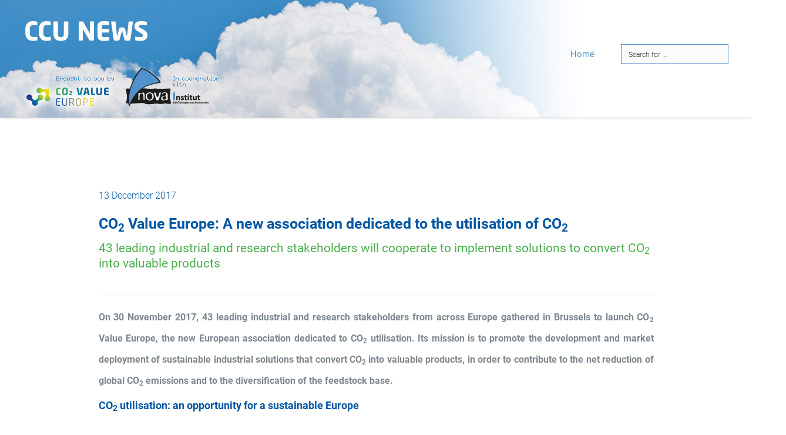

--- FILE ---
content_type: text/html; charset=UTF-8
request_url: https://ccu-news.info/cosub2-sub-value-europe-a-new-association-dedicated-to-the-utilisation-of-cosub2-sub/
body_size: 15846
content:
<!DOCTYPE html>
<html lang="en-US">
<head>
    <meta charset="UTF-8">
    <meta http-equiv="X-UA-Compatible" content="IE=edge,chrome=1">
    <meta name="viewport" content="width=device-width, initial-scale=1">
    <meta name="generator" content="wordpress">
    <link rel="pingback" href="https://ccu-news.info/xmlrpc.php" />
            <link rel="shortcut icon" href="https://ccu-news.info/wp-content/uploads/2018/09/co2value_fav.png" />
        <title>CO&lt;sub&gt;2&lt;/sub&gt; Value Europe: A new association dedicated to the utilisation of CO&lt;sub&gt;2&lt;/sub&gt; &#8211; CCU News</title>
		<style type="text/css">
					.heateor_sss_button_instagram span.heateor_sss_svg,a.heateor_sss_instagram span.heateor_sss_svg{background:radial-gradient(circle at 30% 107%,#fdf497 0,#fdf497 5%,#fd5949 45%,#d6249f 60%,#285aeb 90%)}
											.heateor_sss_horizontal_sharing .heateor_sss_svg,.heateor_sss_standard_follow_icons_container .heateor_sss_svg{
							color: #fff;
						border-width: 0px;
			border-style: solid;
			border-color: transparent;
		}
					.heateor_sss_horizontal_sharing .heateorSssTCBackground{
				color:#666;
			}
					.heateor_sss_horizontal_sharing span.heateor_sss_svg:hover,.heateor_sss_standard_follow_icons_container span.heateor_sss_svg:hover{
						border-color: transparent;
		}
		.heateor_sss_vertical_sharing span.heateor_sss_svg,.heateor_sss_floating_follow_icons_container span.heateor_sss_svg{
							color: #fff;
						border-width: 0px;
			border-style: solid;
			border-color: transparent;
		}
				.heateor_sss_vertical_sharing .heateorSssTCBackground{
			color:#666;
		}
						.heateor_sss_vertical_sharing span.heateor_sss_svg:hover,.heateor_sss_floating_follow_icons_container span.heateor_sss_svg:hover{
						border-color: transparent;
		}
		@media screen and (max-width:783px) {.heateor_sss_vertical_sharing{display:none!important}}		</style>
		<link rel='dns-prefetch' href='//s.w.org' />
<link rel="alternate" type="application/rss+xml" title="CCU News &raquo; Feed" href="https://ccu-news.info/feed/" />
<link rel="alternate" type="application/rss+xml" title="CCU News &raquo; Comments Feed" href="https://ccu-news.info/comments/feed/" />
		<script type="text/javascript">
			window._wpemojiSettings = {"baseUrl":"https:\/\/s.w.org\/images\/core\/emoji\/13.0.0\/72x72\/","ext":".png","svgUrl":"https:\/\/s.w.org\/images\/core\/emoji\/13.0.0\/svg\/","svgExt":".svg","source":{"concatemoji":"https:\/\/ccu-news.info\/wp-includes\/js\/wp-emoji-release.min.js?ver=dbbb9b718889b40504722027a9e4e1e6"}};
			!function(e,a,t){var n,r,o,i=a.createElement("canvas"),p=i.getContext&&i.getContext("2d");function s(e,t){var a=String.fromCharCode;p.clearRect(0,0,i.width,i.height),p.fillText(a.apply(this,e),0,0);e=i.toDataURL();return p.clearRect(0,0,i.width,i.height),p.fillText(a.apply(this,t),0,0),e===i.toDataURL()}function c(e){var t=a.createElement("script");t.src=e,t.defer=t.type="text/javascript",a.getElementsByTagName("head")[0].appendChild(t)}for(o=Array("flag","emoji"),t.supports={everything:!0,everythingExceptFlag:!0},r=0;r<o.length;r++)t.supports[o[r]]=function(e){if(!p||!p.fillText)return!1;switch(p.textBaseline="top",p.font="600 32px Arial",e){case"flag":return s([127987,65039,8205,9895,65039],[127987,65039,8203,9895,65039])?!1:!s([55356,56826,55356,56819],[55356,56826,8203,55356,56819])&&!s([55356,57332,56128,56423,56128,56418,56128,56421,56128,56430,56128,56423,56128,56447],[55356,57332,8203,56128,56423,8203,56128,56418,8203,56128,56421,8203,56128,56430,8203,56128,56423,8203,56128,56447]);case"emoji":return!s([55357,56424,8205,55356,57212],[55357,56424,8203,55356,57212])}return!1}(o[r]),t.supports.everything=t.supports.everything&&t.supports[o[r]],"flag"!==o[r]&&(t.supports.everythingExceptFlag=t.supports.everythingExceptFlag&&t.supports[o[r]]);t.supports.everythingExceptFlag=t.supports.everythingExceptFlag&&!t.supports.flag,t.DOMReady=!1,t.readyCallback=function(){t.DOMReady=!0},t.supports.everything||(n=function(){t.readyCallback()},a.addEventListener?(a.addEventListener("DOMContentLoaded",n,!1),e.addEventListener("load",n,!1)):(e.attachEvent("onload",n),a.attachEvent("onreadystatechange",function(){"complete"===a.readyState&&t.readyCallback()})),(n=t.source||{}).concatemoji?c(n.concatemoji):n.wpemoji&&n.twemoji&&(c(n.twemoji),c(n.wpemoji)))}(window,document,window._wpemojiSettings);
		</script>
		<style type="text/css">
img.wp-smiley,
img.emoji {
	display: inline !important;
	border: none !important;
	box-shadow: none !important;
	height: 1em !important;
	width: 1em !important;
	margin: 0 .07em !important;
	vertical-align: -0.1em !important;
	background: none !important;
	padding: 0 !important;
}
</style>
	<style type="text/css">
.archive #nav-above,
					.archive #nav-below,
					.search #nav-above,
					.search #nav-below,
					.blog #nav-below, 
					.blog #nav-above, 
					.navigation.paging-navigation, 
					.navigation.pagination,
					.pagination.paging-pagination, 
					.pagination.pagination, 
					.pagination.loop-pagination, 
					.bicubic-nav-link, 
					#page-nav, 
					.camp-paging, 
					#reposter_nav-pages, 
					.unity-post-pagination, 
					.wordpost_content .nav_post_link { 
						display: none !important; 
					}
					.single-gallery .pagination.gllrpr_pagination {
						display: block !important; 
					}</style>
		
	<link rel='stylesheet' id='validate-engine-css-css'  href='https://ccu-news.info/wp-content/plugins/wysija-newsletters/css/validationEngine.jquery.css?ver=2.18' type='text/css' media='all' />
<link rel='stylesheet' id='hc-bootstrap-css'  href='https://ccu-news.info/wp-content/plugins/hybrid-composer/scripts/bootstrap/css/bootstrap.css?ver=1.0' type='text/css' media='all' />
<link rel='stylesheet' id='hc-style-css'  href='https://ccu-news.info/wp-content/plugins/hybrid-composer/style.css?ver=1.0' type='text/css' media='all' />
<link rel='stylesheet' id='hc-animations-css'  href='https://ccu-news.info/wp-content/plugins/hybrid-composer/css/animations.css?ver=1.0' type='text/css' media='all' />
<link rel='stylesheet' id='hc-css/components.css-css'  href='https://ccu-news.info/wp-content/plugins/hybrid-composer/css/components.css?ver=1.0' type='text/css' media='all' />
<link rel='stylesheet' id='font-awesome-css'  href='https://ccu-news.info/wp-content/plugins/types/vendor/toolset/toolset-common/res/lib/font-awesome/css/font-awesome.min.css?ver=4.7.0' type='text/css' media='screen' />
<link rel='stylesheet' id='hc_css_skin-css'  href='https://ccu-news.info/wp-content/plugins/hybrid-composer/custom/skins/minimal/skin.css?ver=1.0' type='text/css' media='all' />
<style id='hc_css_skin-inline-css' type='text/css'>
footer .social-group i, .dropdown-menu > li > a:before, .navbar-nav > li.dropdown > a:after, .fa-li, i.icon, .counter-inverse .icon-box-cell p, .comment-list .name span, a.collapse-button:hover,
.list-items .list-item span, .timeline > li > .timeline-label p, .btn:hover i, .progress-circle .inner-circle .main, .bootgrid-table a.btn, .mega-menu .fa-ul .fa-li, li.panel-item .fa-li,
.fullpage-menu li.active i, .fullpage-menu li.active span, .fullpage-menu li:hover i, .fullpage-menu li:hover span, .icon-list .list-item i, .side-menu > li.active > a > i {
    color: rgb(1, 87, 163);
}

.adv-img-classic-box .caption-inner p.sub-text, .nav-tabs > li:hover > a, .nav-tabs > li:hover > a i, .nav-tabs > li.active > a, .nav-tabs > li.active > a i, .list-group-item:not(.active):hover,
.icon-menu .navbar-collapse ul.nav > li > a:hover i, header .btn-search:hover, .nav.ms-minimal > li.active > a, .icon-background.boxed-inverse:not(.bg-color) .i-background, .icon-box-cell > i,
 .dropdown.btn-group .active > a, .bootgrid-header .dropdown-item:hover, .navbar-default .navbar-nav > li > a:hover, .white .box-side-icon-small .icon-box i,
.side-menu .active > a, .sidebar-nav a:hover, .sidebar-nav a:focus, .sidebar-nav a:active, .navbar-default .navbar-nav > .active > a, .navbar-default .navbar-nav > .active > a:hover,
.advs-box-top-icon .icon, .adv-img-full-content i.main-icon, .advs-box-multiple.boxed div i, div.call-action-box a,.woocommerce div.product p.price, .woocommerce div.product span.price,
div.call-action-box a.btn, .text-color,  .tag-row i, .btn-text:hover, .btn-text:hover i, .pagination > .active > a, .pagination > li > a:hover,
.datepicker-panel > ul > li:hover, .adv-img-button-content .caption i, .social-line .social-group i.circle:hover {
    color: rgb(1, 87, 163) !important;
}

[class*="col-md-"].boxed, .bg-color, .fa-angle-up.scroll-top, .niche-box-post.boxed .block-infos, .call-action-box, .white .img-box.adv-img-half-content .caption, .header-bootstrap,
.woocommerce #respond input#submit.alt, .woocommerce a.button.alt, .woocommerce button.button.alt, .woocommerce input.button.alt {
    background-color: rgb(1, 87, 163) !important;
}

i.circle, i.square, .social-group i.circle, .social-button i.circle, .header-base:not(.bg-cover), .timeline > li:hover > .timeline-badge, ul.side-menu li.active:before, #twosides-menu, .subline-bar,
.accordion-list .list-group-item:before, .section-bg-color .table > tbody > tr, .advs-box-multiple div.circle, .advs-box.boxed .advs-box-content, .advs-box.boxed, .box-social-page,
.advs-box-top-icon-img .icon,.woocommerce .product span.onsale {
    background-color: rgb(1, 87, 163);
}

    .section-bg-color .table > tbody > tr:hover, .section-bg-color .table-striped > tbody > tr:nth-of-type(odd), .popup-banner.full-width-top, .popup-banner.full-width-bottom,
.navbar-default .navbar-toggle:hover, .navbar-default .navbar-toggle:focus,.woocommerce #respond input#submit.alt:hover, .woocommerce a.button.alt:hover, .woocommerce button.button.alt:hover, .woocommerce input.button.alt:hover {
        background-color: rgb(78, 175, 81) !important;
    }

.btn:hover, div.adv-img-side-content .btn:hover, div.adv-img-side-content .btn:hover i, .extra-content, .load-more-maso:hover, .nav.inner.ms-rounded li a:hover,
.nav.inner.ms-rounded li.active a, .datepicker-panel > ul > li.picked, .datepicker-panel > ul > li.picked:hover {
    border-color: rgb(1, 87, 163) !important;
    color: rgb(1, 87, 163) !important;
}

.navbar-nav > li > .dropdown-menu, .tab-box > .panel, .tab-box > .panel-box > .panel, .niche-box-team .content-box hr, hr.e, .datepicker-top-left, .datepicker-top-right {
    border-top-color: rgb(1, 87, 163) !important;
}

.tab-box.right .panel-box {
    border-right-color: rgb(1, 87, 163) !important;
}

.tab-box.left .nav-tabs, .mi-menu .sidebar-nav, .tab-box.left .panel-box {
    border-left-color: rgb(1, 87, 163) !important;
}

.accordion-list .list-group-item:hover, .list-items .list-item:hover, .mega-menu .nav-tabs li.active, .title-modern h2, .tab-box.inverse .panel {
    border-bottom-color: rgb(1, 87, 163) !important;
}

.section-bg-color .table > tbody > tr > td, .social-button i.circle,.title-modern h3 {
    border-color: rgb(78, 175, 81) !important;
}

.white .quote-author, .white .icon-list .list-item i {
    color: ;
}

.white .pagination > li > a:hover, .white .pagination > .active > a, .white .btn:hover, .white .btn:hover i, .advs-box.boxed a.btn:hover, .white.advs-box-blog .tag-row i, .subline-bar ul li a:hover,
.white.advs-box-blog .tag-row span:after, .white.niche-box-post .tag-row i, .white.niche-box-post .tag-row span:after, header.bg-transparent .navbar-default .navbar-nav > li.active > a,
div.adv-img-side-content p {
    color:  !important;
}

.white .btn:hover, .niche-box-post.boxed .block-infos {
    border-color:  !important;
}

.white .load-more-maso:hover {
    color:  !important;
    border-color:  !important;
}

.header-slider .flex-control-paging li a.flex-active, .header-slider .flex-control-paging li a:hover {
    background-color:  !important;
}

@media (max-width: 992px) {
    header.bg-transparent .navbar-default .navbar-nav > li.active > a {
        color: rgb(78, 175, 81) !important;
    }
}
input#searchsubmit { display:none; }
form#searchform { padding: 75px 15px 39px 15px; margin-right: 25px !important; }
input#s { border-color:#5091cd; }
mark.hilite {
    background-color: #ffffaa;
    padding: 0;
}
</style>
<link rel='stylesheet' id='parent-style-css'  href='https://ccu-news.info/wp-content/themes/y-theme-child/style.css?ver=dbbb9b718889b40504722027a9e4e1e6' type='text/css' media='all' />
<link rel='stylesheet' id='borlabs-cookie-css'  href='https://ccu-news.info/wp-content/cache/borlabs-cookie/borlabs-cookie_1_en.css?ver=2.2.64-7' type='text/css' media='all' />
<link rel='stylesheet' id='heateor_sss_frontend_css-css'  href='https://ccu-news.info/wp-content/plugins/sassy-social-share/public/css/sassy-social-share-public.css?ver=3.3.51' type='text/css' media='all' />
<link rel='stylesheet' id='wp-paginate-css'  href='https://ccu-news.info/wp-content/plugins/wp-paginate/css/wp-paginate.css?ver=2.2.0' type='text/css' media='screen' />
<script type='text/javascript' src='https://ccu-news.info/wp-includes/js/jquery/jquery.js?ver=1.12.4-wp' id='jquery-core-js'></script>
<link rel="https://api.w.org/" href="https://ccu-news.info/wp-json/" /><link rel="alternate" type="application/json" href="https://ccu-news.info/wp-json/wp/v2/posts/2660" /><link rel="EditURI" type="application/rsd+xml" title="RSD" href="https://ccu-news.info/xmlrpc.php?rsd" />
<link rel="wlwmanifest" type="application/wlwmanifest+xml" href="https://ccu-news.info/wp-includes/wlwmanifest.xml" /> 
<link rel='prev' title='The material that built the modern world is also destroying it. Here’s a fix' href='https://ccu-news.info/the-material-that-built-the-modern-world-is-also-destroying-it-heres-a-fix/' />
<link rel='next' title='The teenager inventor who could change the way the world fights climate change' href='https://ccu-news.info/the-teenager-inventor-who-could-change-the-way-the-world-fights-climate-change/' />

<link rel='shortlink' href='https://ccu-news.info/?p=2660' />
<link rel="alternate" type="application/json+oembed" href="https://ccu-news.info/wp-json/oembed/1.0/embed?url=https%3A%2F%2Fccu-news.info%2Fcosub2-sub-value-europe-a-new-association-dedicated-to-the-utilisation-of-cosub2-sub%2F" />
<link rel="alternate" type="text/xml+oembed" href="https://ccu-news.info/wp-json/oembed/1.0/embed?url=https%3A%2F%2Fccu-news.info%2Fcosub2-sub-value-europe-a-new-association-dedicated-to-the-utilisation-of-cosub2-sub%2F&#038;format=xml" />
<link rel='canonical' href="https://news.bio-based.eu/co2-value-europe-a-new-association-dedicated-to-the-utilisation-of-co2/" />
<style type="text/css">.recentcomments a{display:inline !important;padding:0 !important;margin:0 !important;}</style><meta name="generator" content="Powered by Slider Revolution 6.6.5 - responsive, Mobile-Friendly Slider Plugin for WordPress with comfortable drag and drop interface." />
<script>function setREVStartSize(e){
			//window.requestAnimationFrame(function() {
				window.RSIW = window.RSIW===undefined ? window.innerWidth : window.RSIW;
				window.RSIH = window.RSIH===undefined ? window.innerHeight : window.RSIH;
				try {
					var pw = document.getElementById(e.c).parentNode.offsetWidth,
						newh;
					pw = pw===0 || isNaN(pw) || (e.l=="fullwidth" || e.layout=="fullwidth") ? window.RSIW : pw;
					e.tabw = e.tabw===undefined ? 0 : parseInt(e.tabw);
					e.thumbw = e.thumbw===undefined ? 0 : parseInt(e.thumbw);
					e.tabh = e.tabh===undefined ? 0 : parseInt(e.tabh);
					e.thumbh = e.thumbh===undefined ? 0 : parseInt(e.thumbh);
					e.tabhide = e.tabhide===undefined ? 0 : parseInt(e.tabhide);
					e.thumbhide = e.thumbhide===undefined ? 0 : parseInt(e.thumbhide);
					e.mh = e.mh===undefined || e.mh=="" || e.mh==="auto" ? 0 : parseInt(e.mh,0);
					if(e.layout==="fullscreen" || e.l==="fullscreen")
						newh = Math.max(e.mh,window.RSIH);
					else{
						e.gw = Array.isArray(e.gw) ? e.gw : [e.gw];
						for (var i in e.rl) if (e.gw[i]===undefined || e.gw[i]===0) e.gw[i] = e.gw[i-1];
						e.gh = e.el===undefined || e.el==="" || (Array.isArray(e.el) && e.el.length==0)? e.gh : e.el;
						e.gh = Array.isArray(e.gh) ? e.gh : [e.gh];
						for (var i in e.rl) if (e.gh[i]===undefined || e.gh[i]===0) e.gh[i] = e.gh[i-1];
											
						var nl = new Array(e.rl.length),
							ix = 0,
							sl;
						e.tabw = e.tabhide>=pw ? 0 : e.tabw;
						e.thumbw = e.thumbhide>=pw ? 0 : e.thumbw;
						e.tabh = e.tabhide>=pw ? 0 : e.tabh;
						e.thumbh = e.thumbhide>=pw ? 0 : e.thumbh;
						for (var i in e.rl) nl[i] = e.rl[i]<window.RSIW ? 0 : e.rl[i];
						sl = nl[0];
						for (var i in nl) if (sl>nl[i] && nl[i]>0) { sl = nl[i]; ix=i;}
						var m = pw>(e.gw[ix]+e.tabw+e.thumbw) ? 1 : (pw-(e.tabw+e.thumbw)) / (e.gw[ix]);
						newh =  (e.gh[ix] * m) + (e.tabh + e.thumbh);
					}
					var el = document.getElementById(e.c);
					if (el!==null && el) el.style.height = newh+"px";
					el = document.getElementById(e.c+"_wrapper");
					if (el!==null && el) {
						el.style.height = newh+"px";
						el.style.display = "block";
					}
				} catch(e){
					console.log("Failure at Presize of Slider:" + e)
				}
			//});
		  };</script>
		<style type="text/css" id="wp-custom-css">
			div.wp-block-columns {
	display: flex;
}
.wp-block-image {
    margin-bottom: 1em;
}

.wp-block-image .aligncenter, .wp-block-image .alignleft, .wp-block-image .alignright {
  display: table;
	clear: both;
}
figure {
  margin: 1em;
	display:table;
}
img, figcaption {
    display: table-cell;
}
figcaption {
	display: table-caption;
  caption-side: bottom;
	background: #f2f2f2;
  color: #000;
  font-weight: 300;
  text-align: center !important;
	margin-top: -8px;
	padding: 1em 2em;
	margin-bottom: 1em;
	font-size: 1.25rem;
  line-height: 1.5;
}

.has-fixed-layout {
    width: 100%;
}		</style>
		    </head>
    <body class="post-template-default single single-post postid-2660 single-format-standard hc-classic" >
        <div id="preloader"></div>
<div class=""><header class="scroll-change fixed-top "
    data-menu-anima=fade-in >
    <div class="navbar navbar-default wide-area navbar-fixed-top " role="navigation">
                <div class="navbar navbar-main ">
            <div class="container">
                                <div class="navbar-header">
                    <button type="button" class="navbar-toggle">
                        <i class="fa fa-bars"></i>
                    </button>
                    <a class='navbar-brand' href='https://ccu-news.info'><img class='logo-default' src='https://ccu-news.info/wp-content/uploads/2018/09/CCU-news_header.jpg' alt='' style='' /><img class='logo-retina' src='https://ccu-news.info/wp-content/uploads/2018/09/CCU-news_header.jpg' alt='' style='' /></a>                </div>
                <div class="collapse navbar-collapse">
                                        <div class="nav navbar-nav navbar-right">
                        <ul id="main-menu" class="nav navbar-nav " style=""><li class=" " ><a href="https://ccu-news.info">Home</a></li></ul>                                                <form role="search" method="get" id="searchform" class="navbar-form" action="https://ccu-news.info">
                            <div class="input-group">
                                <input name="s" id="s" type="text" class="form-control" placeholder="Search for ..." />
                                <span class="input-group-btn">
                                    <input class="btn btn-default" type="submit" id="searchsubmit" value="GO" />
                                </span>
                            </div>
                        </form>
                                                                    </div>
                </div>
            </div>
                    </div>
    </div>
</header>
<div class="header-base">
    <div class="container">
        <div class="row">
            <div class="col-md-10">
                <div class="title-base text-left">
                    <span class="entry-date">13 December 2017</span>
                    <h1>
                    <a href="https://ccu-news.info/cosub2-sub-value-europe-a-new-association-dedicated-to-the-utilisation-of-cosub2-sub/">
                        CO<sub>2</sub> Value Europe: A new association dedicated to the utilisation of CO<sub>2</sub>                    </a>
                    </h1>
                    <h2>43 leading industrial and research stakeholders will cooperate to implement solutions to convert CO<sub>2</sub> into valuable products</h2>
                </div>
            </div>
        </div>
    </div>
</div>
<div class="container content pesel ">
      <div class="row">
                <div class="ppo col-md-10">
                <hr class="pos" />

    <p><strong>On 30 November 2017, 43 leading industrial and research stakeholders from across Europe gathered in Brussels to launch CO<sub>2</sub> Value Europe, the new European association dedicated to CO<sub>2</sub> utilisation. Its mission is to promote the development and market deployment of sustainable industrial solutions that convert CO<sub>2</sub> into valuable products, in order to contribute to the net reduction of global CO<sub>2</sub> emissions and to the diversification of the feedstock base.</strong></p><h3>CO<sub>2</sub> utilisation: an opportunity for a sustainable Europe</h3><p>CO<sub>2</sub> utilisation, commonly called Carbon Capture & Utilisation (CCU), is a broad term that covers all established and innovative industrial processes that transform CO<sub>2</sub> into a variety of valuable products such as chemical building blocks, synthetic fuels or building materials.</p><p>CO<sub>2</sub> utilisation has the potential to become one of the major growth areas in Europe’s future low carbon economy by offering solutions to reduce the carbon footprint of hard-to-decarbonize sectors such as energy-intensive process industries or transportation, and by sequestering CO<sub>2</sub> permanently in building materials produced by carbonation of mineral waste.</p><p>It can offer grid balancing and energy storage options to facilitate the necessary transition of EU energy systems. It can provide an alternative non-fossil feedstock for the chemical industry, thereby limiting import dependency. CO<sub>2</sub> utilisation can also enable the development of innovative products with environmental and/or societal benefits. Lastly, it can be a major source of economic growth, job creation and continued technological leadership for European industries.</p><h3>Working together across the CO<sub>2</sub> value chain</h3><p>CO<sub>2</sub> Value Europe is the only Association which gathers stakeholders from all the relevant sectors along the CO<sub>2</sub> value chain: CO<sub>2</sub> emitters from the main process industries, providers of decarbonated energy, industrial gas experts, transformation technology providers, users of CO<sub>2</sub>-based products and research organisations.</p><p>The 43 founding partners of the Association include 10 large industrial corporations, 12innovative SMEs and startups, 10 Research & Technology Organisations (RTOs), 6 universities and 5 clusters, ports and associations. The Board of Directors is composed of 7elected members.</p><h3>Objectives and ambition</h3><p>The Association is a think&do-tank for all stakeholders interested to exchange views on the rapidly evolving topic of CO<sub>2</sub> valorisation and to co-define a shared vision for its development and implementation in Europe. CO<sub>2</sub> Value Europe will closely cooperate with the existing trade associations and collective organisations already involved in the topic. It intends to become the ambassador of the CO<sub>2</sub> utilisation community towards European policy makers and funders, and to jointly develop the right business and policy framework to enable the industrial deployment of CO<sub>2</sub> utilisation solutions at a broad scale.</p><p>Upon her election as? President? of CO<sub>2</sub>? Value Europe,? Dr. Stefanie Kesting? said “The responsible management of CO<sub>2</sub> emissions is one of the burning topics of our days. Converting CO<sub>2</sub> into sustainable chemicals, fuels or other materials has enormous potential and now reaches the maturity level which is needed for real impact. Therefore, we want? to leverage the collective intelligence of our members across the traditional boundaries of industrial sectors to identify which CCU technologies make the most sense from both a climate and economic perspective, and how those can be brought to market at a large scale.? Our ambition is? to become the reference sparring-partner for? all stakeholders? in this topic”.</p><h3>First steps</h3><p>The Association initiated the recruitment of a Secretary General who will be responsible for the day-to-day operations of the Association, together with a small team based in Brussels. Implementation of priority working groups and activities has started. A dozen of additional industry and research stakeholders already confirmed their intention to join the Association in the coming weeks.</p><p><iframe width="500" height="281" src="https://www.youtube.com/embed/V7yACbUr7BU?feature=oembed" frameborder="0" gesture="media" allow="encrypted-media" allowfullscreen></iframe></p><p>&nbsp;</p><p>&nbsp;</p><h3>Contact</h3><p>To join the Association or to receive its newsletter, please email <a href="/cdn-cgi/l/email-protection#55363a3b2134362115363a6723343920307b3020" onclick="__gaTracker('send', 'event', 'mailto', 'contact@co2value.eu');"><span class="__cf_email__" data-cfemail="85e6eaebf1e4e6f1c5e6eab7f3e4e9f0e0abe0f0">[email&#160;protected]</span></a></p><h3>Together to create CO2 valorization opportunities for a sustainable Europe</h3><h3></h3><h3>Appendix: List of founding members</h3><p><strong>Large industrial corporations</strong><br />Albioma, Carmeuse, Engie, HeidelbergCement, Lhoist, Praxair, Solvay, Suez, TIGF, Uniper<br /><strong>Small and Medium Enterprises (SMEs)</strong><br />ACP, Atmostat, Avantium, Carbon8, Carbon Recycling International, Econic, Hydrogenics, IC2R, Idener, Nordic Blue Crude, Orbix, Sunfire<br /><strong>Research & Technology Organisations (RTOs)</strong><br />CEA, ICIQ, KIT, Nova Institut, NOVA.ID.ICT, Sotacarbo, Swerea-MEFOS, Tecnalia, VITO, VTT<br /><strong>Universities</strong><br />Univ. Bologna, Univ. Liège, Univ. Mons, Univ. Sevilla, Univ. Sheffied, Univ. Surrey<br /><strong>Clusters, ports and associations</strong><br />Axelera, ePURE, GreenWin, IBB Netz</p><hr class="pos" />
<p class="source">Source: <a href="http://www.co2value.eu/PressRelease.pdf" target="_blank"><span class="s32">C</span><span class="s32">reation of CO</span><sub><span class="s33">2</span></sub></a><span class="s32"><a href="http://www.co2value.eu/PressRelease.pdf" target="_blank"> Value Europe, press release, 2017-12-05.</a>
</span></p><hr class="pos" /><div style="float:right;"><div class="heateor_sss_sharing_container heateor_sss_horizontal_sharing" data-heateor-ss-offset="0" data-heateor-sss-href='https://ccu-news.info/cosub2-sub-value-europe-a-new-association-dedicated-to-the-utilisation-of-cosub2-sub/'><div class="heateor_sss_sharing_ul"><a class="heateor_sss_button_twitter" href="https://twitter.com/intent/tweet?text=CO%3Csub%3E2%3C%2Fsub%3E%20Value%20Europe%3A%20A%20new%20association%20dedicated%20to%20the%20utilisation%20of%20CO%3Csub%3E2%3C%2Fsub%3E&url=https%3A%2F%2Fccu-news.info%2Fcosub2-sub-value-europe-a-new-association-dedicated-to-the-utilisation-of-cosub2-sub%2F" title="Twitter" rel="nofollow noopener" target="_blank" style="font-size:32px!important;box-shadow:none;display:inline-block;vertical-align:middle"><span class="heateor_sss_square_count heateor_sss_twitter_count">&nbsp;</span><span class="heateor_sss_svg heateor_sss_s__default heateor_sss_s_twitter" style="background-color:#55acee;width:32px;height:32px;border-radius:999px;display:inline-block;opacity:1;float:left;font-size:32px;box-shadow:none;display:inline-block;font-size:16px;padding:0 4px;vertical-align:middle;background-repeat:repeat;overflow:hidden;padding:0;cursor:pointer;box-sizing:content-box"><svg style="display:block;border-radius:999px;" focusable="false" aria-hidden="true" xmlns="http://www.w3.org/2000/svg" width="100%" height="100%" viewBox="-4 -4 39 39"><path d="M28 8.557a9.913 9.913 0 0 1-2.828.775 4.93 4.93 0 0 0 2.166-2.725 9.738 9.738 0 0 1-3.13 1.194 4.92 4.92 0 0 0-3.593-1.55 4.924 4.924 0 0 0-4.794 6.049c-4.09-.21-7.72-2.17-10.15-5.15a4.942 4.942 0 0 0-.665 2.477c0 1.71.87 3.214 2.19 4.1a4.968 4.968 0 0 1-2.23-.616v.06c0 2.39 1.7 4.38 3.952 4.83-.414.115-.85.174-1.297.174-.318 0-.626-.03-.928-.086a4.935 4.935 0 0 0 4.6 3.42 9.893 9.893 0 0 1-6.114 2.107c-.398 0-.79-.023-1.175-.068a13.953 13.953 0 0 0 7.55 2.213c9.056 0 14.01-7.507 14.01-14.013 0-.213-.005-.426-.015-.637.96-.695 1.795-1.56 2.455-2.55z" fill="#fff"></path></svg></span></a><a class="heateor_sss_button_linkedin" href="http://www.linkedin.com/shareArticle?mini=true&url=https%3A%2F%2Fccu-news.info%2Fcosub2-sub-value-europe-a-new-association-dedicated-to-the-utilisation-of-cosub2-sub%2F&title=CO%3Csub%3E2%3C%2Fsub%3E%20Value%20Europe%3A%20A%20new%20association%20dedicated%20to%20the%20utilisation%20of%20CO%3Csub%3E2%3C%2Fsub%3E" title="Linkedin" rel="nofollow noopener" target="_blank" style="font-size:32px!important;box-shadow:none;display:inline-block;vertical-align:middle"><span class="heateor_sss_square_count heateor_sss_linkedin_count">&nbsp;</span><span class="heateor_sss_svg heateor_sss_s__default heateor_sss_s_linkedin" style="background-color:#0077b5;width:32px;height:32px;border-radius:999px;display:inline-block;opacity:1;float:left;font-size:32px;box-shadow:none;display:inline-block;font-size:16px;padding:0 4px;vertical-align:middle;background-repeat:repeat;overflow:hidden;padding:0;cursor:pointer;box-sizing:content-box"><svg style="display:block;border-radius:999px;" focusable="false" aria-hidden="true" xmlns="http://www.w3.org/2000/svg" width="100%" height="100%" viewBox="0 0 32 32"><path d="M6.227 12.61h4.19v13.48h-4.19V12.61zm2.095-6.7a2.43 2.43 0 0 1 0 4.86c-1.344 0-2.428-1.09-2.428-2.43s1.084-2.43 2.428-2.43m4.72 6.7h4.02v1.84h.058c.56-1.058 1.927-2.176 3.965-2.176 4.238 0 5.02 2.792 5.02 6.42v7.395h-4.183v-6.56c0-1.564-.03-3.574-2.178-3.574-2.18 0-2.514 1.7-2.514 3.46v6.668h-4.187V12.61z" fill="#fff"></path></svg></span></a><a class="heateor_sss_button_xing" href="https://www.xing.com/spi/shares/new?cb=0&url=https%3A%2F%2Fccu-news.info%2Fcosub2-sub-value-europe-a-new-association-dedicated-to-the-utilisation-of-cosub2-sub%2F" title="xing" rel="nofollow noopener" target="_blank" style="font-size:32px!important;box-shadow:none;display:inline-block;vertical-align:middle"><span class="heateor_sss_square_count heateor_sss_xing_count">&nbsp;</span><span class="heateor_sss_svg heateor_sss_s__default heateor_sss_s_xing" style="background-color:#00797d;width:32px;height:32px;border-radius:999px;display:inline-block;opacity:1;float:left;font-size:32px;box-shadow:none;display:inline-block;font-size:16px;padding:0 4px;vertical-align:middle;background-repeat:repeat;overflow:hidden;padding:0;cursor:pointer;box-sizing:content-box"><svg style="display:block;border-radius:999px;" focusable="false" aria-hidden="true" xmlns="http://www.w3.org/2000/svg" width="100%" height="100%" viewBox="-6 -6 42 42"><path d="M 6 9 h 5 l 4 4 l -5 7 h -5 l 5 -7 z m 15 -4 h 5 l -9 13 l 4 8 h -5 l -4 -8 z" fill="#fff"></path> </svg></span></a><a class="heateor_sss_facebook" href="https://www.facebook.com/sharer/sharer.php?u=https%3A%2F%2Fccu-news.info%2Fcosub2-sub-value-europe-a-new-association-dedicated-to-the-utilisation-of-cosub2-sub%2F" title="Facebook" rel="nofollow noopener" target="_blank" style="font-size:32px!important;box-shadow:none;display:inline-block;vertical-align:middle"><span class="heateor_sss_square_count heateor_sss_facebook_count">&nbsp;</span><span class="heateor_sss_svg" style="background-color:#3c589a;width:32px;height:32px;border-radius:999px;display:inline-block;opacity:1;float:left;font-size:32px;box-shadow:none;display:inline-block;font-size:16px;padding:0 4px;vertical-align:middle;background-repeat:repeat;overflow:hidden;padding:0;cursor:pointer;box-sizing:content-box"><svg style="display:block;border-radius:999px;" focusable="false" aria-hidden="true" xmlns="http://www.w3.org/2000/svg" width="100%" height="100%" viewBox="-5 -5 42 42"><path d="M17.78 27.5V17.008h3.522l.527-4.09h-4.05v-2.61c0-1.182.33-1.99 2.023-1.99h2.166V4.66c-.375-.05-1.66-.16-3.155-.16-3.123 0-5.26 1.905-5.26 5.405v3.016h-3.53v4.09h3.53V27.5h4.223z" fill="#fff"></path></svg></span></a><a class="heateor_sss_email" href="https://ccu-news.info/cosub2-sub-value-europe-a-new-association-dedicated-to-the-utilisation-of-cosub2-sub/" onclick="event.preventDefault();window.open('mailto:?subject=' + decodeURIComponent('CO%3Csub%3E2%3C%2Fsub%3E%20Value%20Europe%3A%20A%20new%20association%20dedicated%20to%20the%20utilisation%20of%20CO%3Csub%3E2%3C%2Fsub%3E').replace('&', '%26') + '&body=https%3A%2F%2Fccu-news.info%2Fcosub2-sub-value-europe-a-new-association-dedicated-to-the-utilisation-of-cosub2-sub%2F', '_blank')" title="Email" rel="nofollow noopener" style="font-size:32px!important;box-shadow:none;display:inline-block;vertical-align:middle"><span class="heateor_sss_square_count heateor_sss_email_count">&nbsp;</span><span class="heateor_sss_svg" style="background-color:#649a3f;width:32px;height:32px;border-radius:999px;display:inline-block;opacity:1;float:left;font-size:32px;box-shadow:none;display:inline-block;font-size:16px;padding:0 4px;vertical-align:middle;background-repeat:repeat;overflow:hidden;padding:0;cursor:pointer;box-sizing:content-box"><svg style="display:block;border-radius:999px;" focusable="false" aria-hidden="true" xmlns="http://www.w3.org/2000/svg" width="100%" height="100%" viewBox="-4 -4 43 43"><path d="M 5.5 11 h 23 v 1 l -11 6 l -11 -6 v -1 m 0 2 l 11 6 l 11 -6 v 11 h -22 v -11" stroke-width="1" fill="#fff"></path></svg></span></a></div><div class="heateorSssClear"></div></div><script data-cfasync="false" src="/cdn-cgi/scripts/5c5dd728/cloudflare-static/email-decode.min.js"></script><script>heateorSssLoadEvent(function(){heateorSssGetSharingCounts();});</script></div><div style="clear:both;"></div><hr class="pos" /><div id="prevlink">&laquo; <a href="https://ccu-news.info/the-material-that-built-the-modern-world-is-also-destroying-it-heres-a-fix/" rel="prev">The material that built the modern world is also destroying it. Here’s a fix</a></div><div id="nextlink"><a href="https://ccu-news.info/the-teenager-inventor-who-could-change-the-way-the-world-fights-climate-change/" rel="next">The teenager inventor who could change the way the world fights climate change</a> &raquo;</div>
<div class="comments-cnt">
    <div class="container">
            <div id="comments" class="comments-area">
            </div>
    </div>
</div>
</div></div></div>
<footer class=" " >
    <div class="content">
        <div class="container">
                        <div class="row">
                <div class="col-md-4 footer-left footer-left">
                      <p style="text-align:center;">brought to you by<br /><a href="http://www.co2value.eu/" target="_blank"><img src="https://ccu-news.info/wp-content/uploads/2018/08/co2value_logo.png" vspace="10" hspace="20" /></a></p>                </div>
                                <div class="col-md-4 footer-left">
                    <p style="text-align:center;">in cooperation with<br /><a href="http://nova-institute.eu/" target="_blank"><img src="https://ccu-news.info/wp-content/uploads/2018/08/nova_logo.png" hspace="20" /></a></p>                                    </div>
                                <div class="col-md-4 footer-left ">
                    <span style="float:left;padding-left:4em;font-size:12px;">We are happy to publish your news on CCU, please send your press release to <a href="/cdn-cgi/l/email-protection#80e3efeef4e1e3f4c0e3e3f5adeee5f7f3aee9eee6ef"><span class="__cf_email__" data-cfemail="30535f5e44515344705353451d5e5547431e595e565f">[email&#160;protected]</span></a>.<br /><br />
<a href="/legal">Legal notice</a><br />
<a href="/data-protection-regulation">Data protection regulation</a><br /></span>
<span class="space"></span><span class="space"></span>                </div>
            </div>
                                </div>
        <div class="row copy-row"><div class="col-md-12 copy-text">© 2018-2021 | CO2Value & nova Institute | All Rights Reserved </div></div>    </div>
</footer>

		<script data-cfasync="false" src="/cdn-cgi/scripts/5c5dd728/cloudflare-static/email-decode.min.js"></script><script>
			window.RS_MODULES = window.RS_MODULES || {};
			window.RS_MODULES.modules = window.RS_MODULES.modules || {};
			window.RS_MODULES.waiting = window.RS_MODULES.waiting || [];
			window.RS_MODULES.defered = true;
			window.RS_MODULES.moduleWaiting = window.RS_MODULES.moduleWaiting || {};
			window.RS_MODULES.type = 'compiled';
		</script>
		<!--googleoff: all--><div data-nosnippet><script id="BorlabsCookieBoxWrap" type="text/template"><div
    id="BorlabsCookieBox"
    class="BorlabsCookie"
    role="dialog"
    aria-describedby="CookieBoxTextDescription"
    aria-modal="true"
>
    <div class="bottom-center" style="display: none;">
        <div class="_brlbs-box-wrap">
            <div class="_brlbs-box _brlbs-box-slim">
                <div class="cookie-box">
                    <div class="container">
                        <div class="row no-gutters align-items-top">
                            <div class="col-12">
                                <div class="_brlbs-flex-center">
                                    
                                    <p id="CookieBoxTextDescription"><span class="_brlbs-paragraph _brlbs-text-description">We use cookies on our website. Some of them are essential, while others help us to improve this website and your experience.</span> <span class="_brlbs-paragraph _brlbs-text-more-information">You can find more information about the use of your data in our <a class="_brlbs-cursor" href="https://ccu-news.info/data-protection-regulation/">privacy policy</a>.</span> <span class="_brlbs-paragraph _brlbs-text-revoke">You can revoke or adjust your selection at any time under <a class="_brlbs-cursor" href="#" data-cookie-individual>Settings</a>.</span></p>
                                </div>

                                <p class="_brlbs-accept">
                                    <a
                                        href="#"
                                        tabindex="0"
                                        role="button"
                                        id="CookieBoxSaveButton"
                                        class="_brlbs-btn _brlbs-btn-accept-all _brlbs-cursor"
                                        data-cookie-accept
                                    >
                                        I accept                                    </a>
                                </p>

                                                                    <p class="_brlbs-refuse-btn">
                                        <a
                                            href="#"
                                            tabindex="0"
                                            role="button"
                                            class="_brlbs-btn _brlbs-cursor"
                                            data-cookie-refuse
                                        >
                                            Accept only essential cookies                                        </a>
                                    </p>
                                
                                <p class="_brlbs-manage-btn ">
                                    <a
                                        href="#"
                                        tabindex="0"
                                        role="button"
                                        class="_brlbs-cursor _brlbs-btn "
                                        data-cookie-individual
                                    >
                                        Individual Privacy Preferences                                    </a>
                                </p>
                            </div>
                        </div>
                    </div>
                </div>

                <div
    class="cookie-preference"
    aria-hidden="true"
    role="dialog"
    aria-describedby="CookiePrefDescription"
    aria-modal="true"
>
    <div class="container not-visible">
        <div class="row no-gutters">
            <div class="col-12">
                <div class="row no-gutters align-items-top">
                    <div class="col-12">
                        <div class="_brlbs-flex-center">
                                                    <span role="heading" aria-level="3" class="_brlbs-h3">Privacy Preference</span>
                        </div>

                        <p id="CookiePrefDescription">
                            <span class="_brlbs-paragraph _brlbs-text-more-information">You can find more information about the use of your data in our <a class="_brlbs-cursor" href="https://ccu-news.info/data-protection-regulation/">privacy policy</a>.</span> <span class="_brlbs-paragraph _brlbs-text-description">Here you will find an overview of all cookies used. You can give your consent to whole categories or display further information and select certain cookies.</span>                        </p>

                        <div class="row no-gutters align-items-center">
                            <div class="col-12 col-sm-10">
                                <p class="_brlbs-accept">
                                                                            <a
                                            href="#"
                                            class="_brlbs-btn _brlbs-btn-accept-all _brlbs-cursor"
                                            tabindex="0"
                                            role="button"
                                            data-cookie-accept-all
                                        >
                                            Accept all                                        </a>
                                        
                                    <a
                                        href="#"
                                        id="CookiePrefSave"
                                        tabindex="0"
                                        role="button"
                                        class="_brlbs-btn _brlbs-cursor"
                                        data-cookie-accept
                                    >
                                        Save                                    </a>

                                                                            <a
                                            href="#"
                                            class="_brlbs-btn _brlbs-refuse-btn _brlbs-cursor"
                                            tabindex="0"
                                            role="button"
                                            data-cookie-refuse
                                        >
                                            Accept only essential cookies                                        </a>
                                                                    </p>
                            </div>

                            <div class="col-12 col-sm-2">
                                <p class="_brlbs-refuse">
                                    <a
                                        href="#"
                                        class="_brlbs-cursor"
                                        tabindex="0"
                                        role="button"
                                        data-cookie-back
                                    >
                                        Back                                    </a>

                                                                    </p>
                            </div>
                        </div>
                    </div>
                </div>

                <div data-cookie-accordion>
                                            <fieldset>
                            <legend class="sr-only">Privacy Preference</legend>

                                                                                                <div class="bcac-item">
                                        <div class="d-flex flex-row">
                                            <label class="w-75">
                                                <span role="heading" aria-level="4" class="_brlbs-h4">Essential (1)</span>
                                            </label>

                                            <div class="w-25 text-right">
                                                                                            </div>
                                        </div>

                                        <div class="d-block">
                                            <p>Essential cookies enable basic functions and are necessary for the proper function of the website.</p>

                                            <p class="text-center">
                                                <a
                                                    href="#"
                                                    class="_brlbs-cursor d-block"
                                                    tabindex="0"
                                                    role="button"
                                                    data-cookie-accordion-target="essential"
                                                >
                                                    <span data-cookie-accordion-status="show">
                                                        Show Cookie Information                                                    </span>

                                                    <span data-cookie-accordion-status="hide" class="borlabs-hide">
                                                        Hide Cookie Information                                                    </span>
                                                </a>
                                            </p>
                                        </div>

                                        <div
                                            class="borlabs-hide"
                                            data-cookie-accordion-parent="essential"
                                        >
                                                                                            <table>
                                                    
                                                    <tr>
                                                        <th scope="row">Name</th>
                                                        <td>
                                                            <label>
                                                                Borlabs Cookie                                                            </label>
                                                        </td>
                                                    </tr>

                                                    <tr>
                                                        <th scope="row">Provider</th>
                                                        <td>Owner of this website<span>, </span><a href="https://ccu-news.info/legal/">Imprint</a></td>
                                                    </tr>

                                                                                                            <tr>
                                                            <th scope="row">Purpose</th>
                                                            <td>Saves the visitors preferences selected in the Cookie Box of Borlabs Cookie.</td>
                                                        </tr>
                                                        
                                                    
                                                    
                                                                                                            <tr>
                                                            <th scope="row">Cookie Name</th>
                                                            <td>borlabs-cookie</td>
                                                        </tr>
                                                        
                                                                                                            <tr>
                                                            <th scope="row">Cookie Expiry</th>
                                                            <td>1 Year</td>
                                                        </tr>
                                                                                                        </table>
                                                                                        </div>
                                    </div>
                                                                                                                                        <div class="bcac-item">
                                        <div class="d-flex flex-row">
                                            <label class="w-75">
                                                <span role="heading" aria-level="4" class="_brlbs-h4">External Media (4)</span>
                                            </label>

                                            <div class="w-25 text-right">
                                                                                                    <label class="_brlbs-btn-switch">
                                                        <span class="sr-only">External Media</span>
                                                        <input
                                                            tabindex="0"
                                                            id="borlabs-cookie-group-external-media"
                                                            type="checkbox"
                                                            name="cookieGroup[]"
                                                            value="external-media"
                                                             checked                                                            data-borlabs-cookie-switch
                                                        />
                                                        <span class="_brlbs-slider"></span>
                                                        <span
                                                            class="_brlbs-btn-switch-status"
                                                            data-active="On"
                                                            data-inactive="Off">
                                                        </span>
                                                    </label>
                                                                                                </div>
                                        </div>

                                        <div class="d-block">
                                            <p>Content from video platforms and social media platforms is blocked by default. If External Media cookies are accepted, access to those contents no longer requires manual consent.</p>

                                            <p class="text-center">
                                                <a
                                                    href="#"
                                                    class="_brlbs-cursor d-block"
                                                    tabindex="0"
                                                    role="button"
                                                    data-cookie-accordion-target="external-media"
                                                >
                                                    <span data-cookie-accordion-status="show">
                                                        Show Cookie Information                                                    </span>

                                                    <span data-cookie-accordion-status="hide" class="borlabs-hide">
                                                        Hide Cookie Information                                                    </span>
                                                </a>
                                            </p>
                                        </div>

                                        <div
                                            class="borlabs-hide"
                                            data-cookie-accordion-parent="external-media"
                                        >
                                                                                            <table>
                                                                                                            <tr>
                                                            <th scope="row">Accept</th>
                                                            <td>
                                                                <label class="_brlbs-btn-switch _brlbs-btn-switch--textRight">
                                                                    <span class="sr-only">Google Maps</span>
                                                                    <input
                                                                        id="borlabs-cookie-googlemaps"
                                                                        tabindex="0"
                                                                        type="checkbox" data-cookie-group="external-media"
                                                                        name="cookies[external-media][]"
                                                                        value="googlemaps"
                                                                         checked                                                                        data-borlabs-cookie-switch
                                                                    />

                                                                    <span class="_brlbs-slider"></span>

                                                                    <span
                                                                        class="_brlbs-btn-switch-status"
                                                                        data-active="On"
                                                                        data-inactive="Off"
                                                                        aria-hidden="true">
                                                                    </span>
                                                                </label>
                                                            </td>
                                                        </tr>
                                                        
                                                    <tr>
                                                        <th scope="row">Name</th>
                                                        <td>
                                                            <label>
                                                                Google Maps                                                            </label>
                                                        </td>
                                                    </tr>

                                                    <tr>
                                                        <th scope="row">Provider</th>
                                                        <td>Google Ireland Limited, Gordon House, Barrow Street, Dublin 4, Ireland</td>
                                                    </tr>

                                                                                                            <tr>
                                                            <th scope="row">Purpose</th>
                                                            <td>Used to unblock Google Maps content.</td>
                                                        </tr>
                                                        
                                                                                                            <tr>
                                                            <th scope="row">Privacy Policy</th>
                                                            <td class="_brlbs-pp-url">
                                                                <a
                                                                    href="https://policies.google.com/privacy?hl=en&#038;gl=en"
                                                                    target="_blank"
                                                                    rel="nofollow noopener noreferrer"
                                                                >
                                                                    https://policies.google.com/privacy?hl=en&#038;gl=en                                                                </a>
                                                            </td>
                                                        </tr>
                                                        
                                                                                                            <tr>
                                                            <th scope="row">Host(s)</th>
                                                            <td>.google.com</td>
                                                        </tr>
                                                        
                                                                                                            <tr>
                                                            <th scope="row">Cookie Name</th>
                                                            <td>NID</td>
                                                        </tr>
                                                        
                                                                                                            <tr>
                                                            <th scope="row">Cookie Expiry</th>
                                                            <td>6 Month</td>
                                                        </tr>
                                                                                                        </table>
                                                                                                <table>
                                                                                                            <tr>
                                                            <th scope="row">Accept</th>
                                                            <td>
                                                                <label class="_brlbs-btn-switch _brlbs-btn-switch--textRight">
                                                                    <span class="sr-only">Twitter</span>
                                                                    <input
                                                                        id="borlabs-cookie-twitter"
                                                                        tabindex="0"
                                                                        type="checkbox" data-cookie-group="external-media"
                                                                        name="cookies[external-media][]"
                                                                        value="twitter"
                                                                         checked                                                                        data-borlabs-cookie-switch
                                                                    />

                                                                    <span class="_brlbs-slider"></span>

                                                                    <span
                                                                        class="_brlbs-btn-switch-status"
                                                                        data-active="On"
                                                                        data-inactive="Off"
                                                                        aria-hidden="true">
                                                                    </span>
                                                                </label>
                                                            </td>
                                                        </tr>
                                                        
                                                    <tr>
                                                        <th scope="row">Name</th>
                                                        <td>
                                                            <label>
                                                                Twitter                                                            </label>
                                                        </td>
                                                    </tr>

                                                    <tr>
                                                        <th scope="row">Provider</th>
                                                        <td>Twitter International Company, One Cumberland Place, Fenian Street, Dublin 2, D02 AX07, Ireland</td>
                                                    </tr>

                                                                                                            <tr>
                                                            <th scope="row">Purpose</th>
                                                            <td>Used to unblock Twitter content.</td>
                                                        </tr>
                                                        
                                                                                                            <tr>
                                                            <th scope="row">Privacy Policy</th>
                                                            <td class="_brlbs-pp-url">
                                                                <a
                                                                    href="https://twitter.com/privacy"
                                                                    target="_blank"
                                                                    rel="nofollow noopener noreferrer"
                                                                >
                                                                    https://twitter.com/privacy                                                                </a>
                                                            </td>
                                                        </tr>
                                                        
                                                                                                            <tr>
                                                            <th scope="row">Host(s)</th>
                                                            <td>.twimg.com, .twitter.com</td>
                                                        </tr>
                                                        
                                                                                                            <tr>
                                                            <th scope="row">Cookie Name</th>
                                                            <td>__widgetsettings, local_storage_support_test</td>
                                                        </tr>
                                                        
                                                                                                            <tr>
                                                            <th scope="row">Cookie Expiry</th>
                                                            <td>Unlimited</td>
                                                        </tr>
                                                                                                        </table>
                                                                                                <table>
                                                                                                            <tr>
                                                            <th scope="row">Accept</th>
                                                            <td>
                                                                <label class="_brlbs-btn-switch _brlbs-btn-switch--textRight">
                                                                    <span class="sr-only">Vimeo</span>
                                                                    <input
                                                                        id="borlabs-cookie-vimeo"
                                                                        tabindex="0"
                                                                        type="checkbox" data-cookie-group="external-media"
                                                                        name="cookies[external-media][]"
                                                                        value="vimeo"
                                                                         checked                                                                        data-borlabs-cookie-switch
                                                                    />

                                                                    <span class="_brlbs-slider"></span>

                                                                    <span
                                                                        class="_brlbs-btn-switch-status"
                                                                        data-active="On"
                                                                        data-inactive="Off"
                                                                        aria-hidden="true">
                                                                    </span>
                                                                </label>
                                                            </td>
                                                        </tr>
                                                        
                                                    <tr>
                                                        <th scope="row">Name</th>
                                                        <td>
                                                            <label>
                                                                Vimeo                                                            </label>
                                                        </td>
                                                    </tr>

                                                    <tr>
                                                        <th scope="row">Provider</th>
                                                        <td>Vimeo Inc., 555 West 18th Street, New York, New York 10011, USA</td>
                                                    </tr>

                                                                                                            <tr>
                                                            <th scope="row">Purpose</th>
                                                            <td>Used to unblock Vimeo content.</td>
                                                        </tr>
                                                        
                                                                                                            <tr>
                                                            <th scope="row">Privacy Policy</th>
                                                            <td class="_brlbs-pp-url">
                                                                <a
                                                                    href="https://vimeo.com/privacy"
                                                                    target="_blank"
                                                                    rel="nofollow noopener noreferrer"
                                                                >
                                                                    https://vimeo.com/privacy                                                                </a>
                                                            </td>
                                                        </tr>
                                                        
                                                                                                            <tr>
                                                            <th scope="row">Host(s)</th>
                                                            <td>player.vimeo.com</td>
                                                        </tr>
                                                        
                                                                                                            <tr>
                                                            <th scope="row">Cookie Name</th>
                                                            <td>vuid</td>
                                                        </tr>
                                                        
                                                                                                            <tr>
                                                            <th scope="row">Cookie Expiry</th>
                                                            <td>2 Years</td>
                                                        </tr>
                                                                                                        </table>
                                                                                                <table>
                                                                                                            <tr>
                                                            <th scope="row">Accept</th>
                                                            <td>
                                                                <label class="_brlbs-btn-switch _brlbs-btn-switch--textRight">
                                                                    <span class="sr-only">YouTube</span>
                                                                    <input
                                                                        id="borlabs-cookie-youtube"
                                                                        tabindex="0"
                                                                        type="checkbox" data-cookie-group="external-media"
                                                                        name="cookies[external-media][]"
                                                                        value="youtube"
                                                                         checked                                                                        data-borlabs-cookie-switch
                                                                    />

                                                                    <span class="_brlbs-slider"></span>

                                                                    <span
                                                                        class="_brlbs-btn-switch-status"
                                                                        data-active="On"
                                                                        data-inactive="Off"
                                                                        aria-hidden="true">
                                                                    </span>
                                                                </label>
                                                            </td>
                                                        </tr>
                                                        
                                                    <tr>
                                                        <th scope="row">Name</th>
                                                        <td>
                                                            <label>
                                                                YouTube                                                            </label>
                                                        </td>
                                                    </tr>

                                                    <tr>
                                                        <th scope="row">Provider</th>
                                                        <td>Google Ireland Limited, Gordon House, Barrow Street, Dublin 4, Ireland</td>
                                                    </tr>

                                                                                                            <tr>
                                                            <th scope="row">Purpose</th>
                                                            <td>Used to unblock YouTube content.</td>
                                                        </tr>
                                                        
                                                                                                            <tr>
                                                            <th scope="row">Privacy Policy</th>
                                                            <td class="_brlbs-pp-url">
                                                                <a
                                                                    href="https://policies.google.com/privacy?hl=en&#038;gl=en"
                                                                    target="_blank"
                                                                    rel="nofollow noopener noreferrer"
                                                                >
                                                                    https://policies.google.com/privacy?hl=en&#038;gl=en                                                                </a>
                                                            </td>
                                                        </tr>
                                                        
                                                                                                            <tr>
                                                            <th scope="row">Host(s)</th>
                                                            <td>google.com</td>
                                                        </tr>
                                                        
                                                                                                            <tr>
                                                            <th scope="row">Cookie Name</th>
                                                            <td>NID</td>
                                                        </tr>
                                                        
                                                                                                            <tr>
                                                            <th scope="row">Cookie Expiry</th>
                                                            <td>6 Month</td>
                                                        </tr>
                                                                                                        </table>
                                                                                        </div>
                                    </div>
                                                                                                </fieldset>
                                        </div>

                <div class="d-flex justify-content-between">
                    <p class="_brlbs-branding flex-fill">
                                            </p>

                    <p class="_brlbs-legal flex-fill">
                                                    <a href="https://ccu-news.info/data-protection-regulation/">
                                Privacy Policy                            </a>
                            
                                                    <span class="_brlbs-separator"></span>
                            
                                                    <a href="https://ccu-news.info/legal/">
                                Imprint                            </a>
                                                </p>
                </div>
            </div>
        </div>
    </div>
</div>
            </div>
        </div>
    </div>
</div>
</script></div><!--googleon: all--><link rel='stylesheet' id='rs-plugin-settings-css'  href='https://ccu-news.info/wp-content/plugins/revslider/public/assets/css/rs6.css?ver=6.6.5' type='text/css' media='all' />
<style id='rs-plugin-settings-inline-css' type='text/css'>
#rs-demo-id {}
</style>
<script type='text/javascript' src='https://ccu-news.info/wp-content/plugins/hybrid-composer/scripts/script.js?ver=1.0' id='hc_script-js'></script>
<script type='text/javascript' id='hc_script-js-after'>
 var ajax_url = 'https://ccu-news.info/wp-admin/admin-ajax.php';
</script>
<script type='text/javascript' src='https://ccu-news.info/wp-content/plugins/hybrid-composer/scripts/bootstrap/js/bootstrap.min.js?ver=1.0' id='hc_bootstrap-js'></script>
<script type='text/javascript' src='https://ccu-news.info/wp-includes/js/imagesloaded.min.js?ver=4.1.4' id='imagesloaded-js'></script>
<script type='text/javascript' src='https://ccu-news.info/wp-content/plugins/hybrid-composer/custom/custom.js?ver=1.0' id='custom-js-js'></script>
<script type='text/javascript' src='https://ccu-news.info/wp-content/plugins/hybrid-composer/scripts/smooth.scroll.min.js?ver=1.0' id='script-smooth-scroll-js'></script>
<script type='text/javascript' src='https://ccu-news.info/wp-content/plugins/revslider/public/assets/js/rbtools.min.js?ver=6.6.5' defer id='tp-tools-js'></script>
<script type='text/javascript' src='https://ccu-news.info/wp-content/plugins/revslider/public/assets/js/rs6.min.js?ver=6.6.5' defer id='revmin-js'></script>
<script type='text/javascript' id='heateor_sss_sharing_js-js-before'>
function heateorSssLoadEvent(e) {var t=window.onload;if (typeof window.onload!="function") {window.onload=e}else{window.onload=function() {t();e()}}};	var heateorSssSharingAjaxUrl = 'https://ccu-news.info/wp-admin/admin-ajax.php', heateorSssCloseIconPath = 'https://ccu-news.info/wp-content/plugins/sassy-social-share/public/../images/close.png', heateorSssPluginIconPath = 'https://ccu-news.info/wp-content/plugins/sassy-social-share/public/../images/logo.png', heateorSssHorizontalSharingCountEnable = 0, heateorSssVerticalSharingCountEnable = 0, heateorSssSharingOffset = -10; var heateorSssMobileStickySharingEnabled = 0;var heateorSssCopyLinkMessage = "Link copied.";var heateorSssUrlCountFetched = [], heateorSssSharesText = 'Shares', heateorSssShareText = 'Share';function heateorSssPopup(e) {window.open(e,"popUpWindow","height=400,width=600,left=400,top=100,resizable,scrollbars,toolbar=0,personalbar=0,menubar=no,location=no,directories=no,status")}
</script>
<script type='text/javascript' src='https://ccu-news.info/wp-content/plugins/sassy-social-share/public/js/sassy-social-share-public.js?ver=3.3.51' id='heateor_sss_sharing_js-js'></script>
<script type='text/javascript' src='https://ccu-news.info/wp-includes/js/wp-embed.min.js?ver=dbbb9b718889b40504722027a9e4e1e6' id='wp-embed-js'></script>
<script type='text/javascript' id='borlabs-cookie-js-extra'>
/* <![CDATA[ */
var borlabsCookieConfig = {"ajaxURL":"https:\/\/ccu-news.info\/wp-admin\/admin-ajax.php","language":"en","animation":"1","animationDelay":"","animationIn":"_brlbs-fadeInUp","animationOut":"_brlbs-fadeOutDown","blockContent":"1","boxLayout":"box","boxLayoutAdvanced":"","automaticCookieDomainAndPath":"","cookieDomain":"ccu-news.info","cookiePath":"\/","cookieSameSite":"Lax","cookieSecure":"1","cookieLifetime":"365","cookieLifetimeEssentialOnly":"182","crossDomainCookie":[],"cookieBeforeConsent":"","cookiesForBots":"1","cookieVersion":"2","hideCookieBoxOnPages":[],"respectDoNotTrack":"","reloadAfterConsent":"","reloadAfterOptOut":"1","showCookieBox":"1","cookieBoxIntegration":"javascript","ignorePreSelectStatus":"1","cookies":{"essential":["borlabs-cookie"],"external-media":["googlemaps","twitter","vimeo","youtube"]}};
var borlabsCookieCookies = {"essential":{"borlabs-cookie":{"cookieNameList":{"borlabs-cookie":"borlabs-cookie"},"settings":{"blockCookiesBeforeConsent":"0","prioritize":"0"}}},"external-media":{"googlemaps":{"cookieNameList":{"NID":"NID"},"settings":{"blockCookiesBeforeConsent":"0","prioritize":"0"},"optInJS":"PHNjcmlwdD5pZih0eXBlb2Ygd2luZG93LkJvcmxhYnNDb29raWUgPT09ICJvYmplY3QiKSB7IHdpbmRvdy5Cb3JsYWJzQ29va2llLnVuYmxvY2tDb250ZW50SWQoImdvb2dsZW1hcHMiKTsgfTwvc2NyaXB0Pg==","optOutJS":""},"twitter":{"cookieNameList":{"__widgetsettings":"__widgetsettings","local_storage_support_test":"local_storage_support_test"},"settings":{"blockCookiesBeforeConsent":"0","prioritize":"0"},"optInJS":"PHNjcmlwdD5pZih0eXBlb2Ygd2luZG93LkJvcmxhYnNDb29raWUgPT09ICJvYmplY3QiKSB7IHdpbmRvdy5Cb3JsYWJzQ29va2llLnVuYmxvY2tDb250ZW50SWQoInR3aXR0ZXIiKTsgfTwvc2NyaXB0Pg==","optOutJS":""},"vimeo":{"cookieNameList":{"vuid":"vuid"},"settings":{"blockCookiesBeforeConsent":"0","prioritize":"0"},"optInJS":"PHNjcmlwdD5pZih0eXBlb2Ygd2luZG93LkJvcmxhYnNDb29raWUgPT09ICJvYmplY3QiKSB7IHdpbmRvdy5Cb3JsYWJzQ29va2llLnVuYmxvY2tDb250ZW50SWQoInZpbWVvIik7IH08L3NjcmlwdD4=","optOutJS":""},"youtube":{"cookieNameList":{"NID":"NID"},"settings":{"blockCookiesBeforeConsent":"0","prioritize":"0"},"optInJS":"PHNjcmlwdD5pZih0eXBlb2Ygd2luZG93LkJvcmxhYnNDb29raWUgPT09ICJvYmplY3QiKSB7IHdpbmRvdy5Cb3JsYWJzQ29va2llLnVuYmxvY2tDb250ZW50SWQoInlvdXR1YmUiKTsgfTwvc2NyaXB0Pg==","optOutJS":""}}};
/* ]]> */
</script>
<script type='text/javascript' src='https://ccu-news.info/wp-content/plugins/borlabs-cookie/assets/javascript/borlabs-cookie.min.js?ver=2.2.64' id='borlabs-cookie-js'></script>
<script type='text/javascript' id='borlabs-cookie-js-after'>
document.addEventListener("DOMContentLoaded", function (e) {
var borlabsCookieContentBlocker = {"facebook": {"id": "facebook","global": function (contentBlockerData) {  },"init": function (el, contentBlockerData) { if(typeof FB === "object") { FB.XFBML.parse(el.parentElement); } },"settings": {"executeGlobalCodeBeforeUnblocking":false}},"default": {"id": "default","global": function (contentBlockerData) {  },"init": function (el, contentBlockerData) {  },"settings": {"executeGlobalCodeBeforeUnblocking":false}},"googlemaps": {"id": "googlemaps","global": function (contentBlockerData) {  },"init": function (el, contentBlockerData) {  },"settings": {"executeGlobalCodeBeforeUnblocking":false}},"instagram": {"id": "instagram","global": function (contentBlockerData) {  },"init": function (el, contentBlockerData) { if (typeof instgrm === "object") { instgrm.Embeds.process(); } },"settings": {"executeGlobalCodeBeforeUnblocking":false}},"twitter": {"id": "twitter","global": function (contentBlockerData) {  },"init": function (el, contentBlockerData) {  },"settings": {"executeGlobalCodeBeforeUnblocking":false}},"vimeo": {"id": "vimeo","global": function (contentBlockerData) {  },"init": function (el, contentBlockerData) {  },"settings": {"executeGlobalCodeBeforeUnblocking":false,"saveThumbnails":false,"videoWrapper":false}},"youtube": {"id": "youtube","global": function (contentBlockerData) {  },"init": function (el, contentBlockerData) {  },"settings": {"executeGlobalCodeBeforeUnblocking":false,"changeURLToNoCookie":true,"saveThumbnails":false,"thumbnailQuality":"maxresdefault","videoWrapper":false}}};
    var BorlabsCookieInitCheck = function () {

    if (typeof window.BorlabsCookie === "object" && typeof window.jQuery === "function") {

        if (typeof borlabsCookiePrioritized !== "object") {
            borlabsCookiePrioritized = { optInJS: {} };
        }

        window.BorlabsCookie.init(borlabsCookieConfig, borlabsCookieCookies, borlabsCookieContentBlocker, borlabsCookiePrioritized.optInJS);
    } else {
        window.setTimeout(BorlabsCookieInitCheck, 50);
    }
};

BorlabsCookieInitCheck();});
</script>
<script defer src="https://static.cloudflareinsights.com/beacon.min.js/vcd15cbe7772f49c399c6a5babf22c1241717689176015" integrity="sha512-ZpsOmlRQV6y907TI0dKBHq9Md29nnaEIPlkf84rnaERnq6zvWvPUqr2ft8M1aS28oN72PdrCzSjY4U6VaAw1EQ==" data-cf-beacon='{"version":"2024.11.0","token":"8185bf8161924812978dc31e47b88c15","r":1,"server_timing":{"name":{"cfCacheStatus":true,"cfEdge":true,"cfExtPri":true,"cfL4":true,"cfOrigin":true,"cfSpeedBrain":true},"location_startswith":null}}' crossorigin="anonymous"></script>
</body>
</html>
